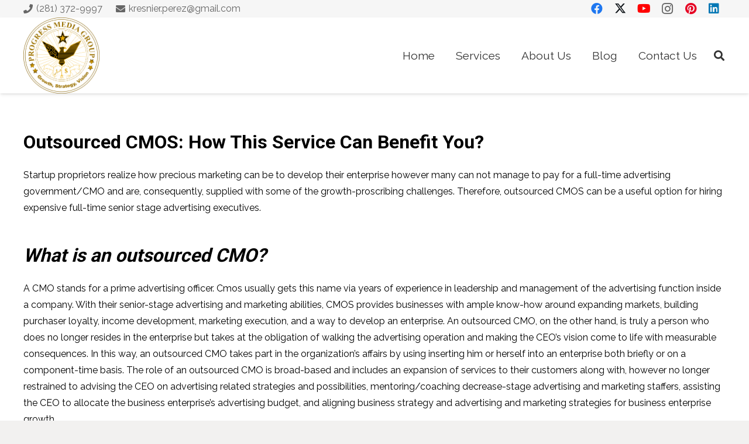

--- FILE ---
content_type: text/html; charset=UTF-8
request_url: https://progressmediagroup.com/outsourced-cmos-how-this-service-can-benefit-you/
body_size: 15563
content:
<!DOCTYPE HTML>
<html lang="en-US">
<head>
	<meta charset="UTF-8">
	<title>Outsourced CMOS: How This Service Can Benefit You &#8211; Progress Media Group</title>
<meta name='robots' content='max-image-preview:large' />
<link rel='dns-prefetch' href='//fonts.googleapis.com' />
<link rel="alternate" type="application/rss+xml" title="Progress Media Group &raquo; Feed" href="https://progressmediagroup.com/feed/" />
<link rel="alternate" type="application/rss+xml" title="Progress Media Group &raquo; Comments Feed" href="https://progressmediagroup.com/comments/feed/" />
<link rel="alternate" type="application/rss+xml" title="Progress Media Group &raquo; Outsourced CMOS: How This Service Can Benefit You Comments Feed" href="https://progressmediagroup.com/outsourced-cmos-how-this-service-can-benefit-you/feed/" />
<link rel="alternate" title="oEmbed (JSON)" type="application/json+oembed" href="https://progressmediagroup.com/wp-json/oembed/1.0/embed?url=https%3A%2F%2Fprogressmediagroup.com%2Foutsourced-cmos-how-this-service-can-benefit-you%2F" />
<link rel="alternate" title="oEmbed (XML)" type="text/xml+oembed" href="https://progressmediagroup.com/wp-json/oembed/1.0/embed?url=https%3A%2F%2Fprogressmediagroup.com%2Foutsourced-cmos-how-this-service-can-benefit-you%2F&#038;format=xml" />
<meta name="viewport" content="width=device-width, initial-scale=1">
<meta name="SKYPE_TOOLBAR" content="SKYPE_TOOLBAR_PARSER_COMPATIBLE">
<meta name="theme-color" content="#f6f6f6">
<style id='wp-img-auto-sizes-contain-inline-css'>
img:is([sizes=auto i],[sizes^="auto," i]){contain-intrinsic-size:3000px 1500px}
/*# sourceURL=wp-img-auto-sizes-contain-inline-css */
</style>
<style id='wp-emoji-styles-inline-css'>

	img.wp-smiley, img.emoji {
		display: inline !important;
		border: none !important;
		box-shadow: none !important;
		height: 1em !important;
		width: 1em !important;
		margin: 0 0.07em !important;
		vertical-align: -0.1em !important;
		background: none !important;
		padding: 0 !important;
	}
/*# sourceURL=wp-emoji-styles-inline-css */
</style>
<link rel='stylesheet' id='us-fonts-css' href='https://fonts.googleapis.com/css?family=Raleway%3A500%2C900%2C400%2C700%7CRoboto%3A400%2C700&#038;display=swap&#038;ver=6.9' media='all' />
<link rel='stylesheet' id='us-theme-css' href='https://progressmediagroup.com/wp-content/uploads/us-assets/progressmediagroup.com.css?ver=de1ac039' media='all' />
<link rel='stylesheet' id='theme-style-css' href='https://progressmediagroup.com/wp-content/themes/Impreza-child/style.css?ver=8.20' media='all' />
<link rel='stylesheet' id='bsf-Defaults-css' href='https://progressmediagroup.com/wp-content/uploads/smile_fonts/Defaults/Defaults.css?ver=3.19.19' media='all' />
<script></script><link rel="https://api.w.org/" href="https://progressmediagroup.com/wp-json/" /><link rel="alternate" title="JSON" type="application/json" href="https://progressmediagroup.com/wp-json/wp/v2/posts/2397" /><link rel="EditURI" type="application/rsd+xml" title="RSD" href="https://progressmediagroup.com/xmlrpc.php?rsd" />
<meta name="generator" content="WordPress 6.9" />
<link rel="canonical" href="https://progressmediagroup.com/outsourced-cmos-how-this-service-can-benefit-you/" />
<link rel='shortlink' href='https://progressmediagroup.com/?p=2397' />
		<script id="us_add_no_touch">
			if ( ! /Android|webOS|iPhone|iPad|iPod|BlackBerry|IEMobile|Opera Mini/i.test( navigator.userAgent ) ) {
				var root = document.getElementsByTagName( 'html' )[ 0 ]
				root.className += " no-touch";
			}
		</script>
		<meta name="generator" content="Powered by WPBakery Page Builder - drag and drop page builder for WordPress."/>
<meta name="generator" content="Powered by Slider Revolution 6.6.20 - responsive, Mobile-Friendly Slider Plugin for WordPress with comfortable drag and drop interface." />
<script>function setREVStartSize(e){
			//window.requestAnimationFrame(function() {
				window.RSIW = window.RSIW===undefined ? window.innerWidth : window.RSIW;
				window.RSIH = window.RSIH===undefined ? window.innerHeight : window.RSIH;
				try {
					var pw = document.getElementById(e.c).parentNode.offsetWidth,
						newh;
					pw = pw===0 || isNaN(pw) || (e.l=="fullwidth" || e.layout=="fullwidth") ? window.RSIW : pw;
					e.tabw = e.tabw===undefined ? 0 : parseInt(e.tabw);
					e.thumbw = e.thumbw===undefined ? 0 : parseInt(e.thumbw);
					e.tabh = e.tabh===undefined ? 0 : parseInt(e.tabh);
					e.thumbh = e.thumbh===undefined ? 0 : parseInt(e.thumbh);
					e.tabhide = e.tabhide===undefined ? 0 : parseInt(e.tabhide);
					e.thumbhide = e.thumbhide===undefined ? 0 : parseInt(e.thumbhide);
					e.mh = e.mh===undefined || e.mh=="" || e.mh==="auto" ? 0 : parseInt(e.mh,0);
					if(e.layout==="fullscreen" || e.l==="fullscreen")
						newh = Math.max(e.mh,window.RSIH);
					else{
						e.gw = Array.isArray(e.gw) ? e.gw : [e.gw];
						for (var i in e.rl) if (e.gw[i]===undefined || e.gw[i]===0) e.gw[i] = e.gw[i-1];
						e.gh = e.el===undefined || e.el==="" || (Array.isArray(e.el) && e.el.length==0)? e.gh : e.el;
						e.gh = Array.isArray(e.gh) ? e.gh : [e.gh];
						for (var i in e.rl) if (e.gh[i]===undefined || e.gh[i]===0) e.gh[i] = e.gh[i-1];
											
						var nl = new Array(e.rl.length),
							ix = 0,
							sl;
						e.tabw = e.tabhide>=pw ? 0 : e.tabw;
						e.thumbw = e.thumbhide>=pw ? 0 : e.thumbw;
						e.tabh = e.tabhide>=pw ? 0 : e.tabh;
						e.thumbh = e.thumbhide>=pw ? 0 : e.thumbh;
						for (var i in e.rl) nl[i] = e.rl[i]<window.RSIW ? 0 : e.rl[i];
						sl = nl[0];
						for (var i in nl) if (sl>nl[i] && nl[i]>0) { sl = nl[i]; ix=i;}
						var m = pw>(e.gw[ix]+e.tabw+e.thumbw) ? 1 : (pw-(e.tabw+e.thumbw)) / (e.gw[ix]);
						newh =  (e.gh[ix] * m) + (e.tabh + e.thumbh);
					}
					var el = document.getElementById(e.c);
					if (el!==null && el) el.style.height = newh+"px";
					el = document.getElementById(e.c+"_wrapper");
					if (el!==null && el) {
						el.style.height = newh+"px";
						el.style.display = "block";
					}
				} catch(e){
					console.log("Failure at Presize of Slider:" + e)
				}
			//});
		  };</script>
		<style id="wp-custom-css">
			div#bl297{
	display:none;
}		</style>
		<noscript><style> .wpb_animate_when_almost_visible { opacity: 1; }</style></noscript>		<style id="us-icon-fonts">@font-face{font-display:block;font-style:normal;font-family:"fontawesome";font-weight:900;src:url("https://progressmediagroup.com/wp-content/themes/Impreza/fonts/fa-solid-900.woff2?ver=8.20") format("woff2"),url("https://progressmediagroup.com/wp-content/themes/Impreza/fonts/fa-solid-900.woff?ver=8.20") format("woff")}.fas{font-family:"fontawesome";font-weight:900}@font-face{font-display:block;font-style:normal;font-family:"fontawesome";font-weight:400;src:url("https://progressmediagroup.com/wp-content/themes/Impreza/fonts/fa-regular-400.woff2?ver=8.20") format("woff2"),url("https://progressmediagroup.com/wp-content/themes/Impreza/fonts/fa-regular-400.woff?ver=8.20") format("woff")}.far{font-family:"fontawesome";font-weight:400}@font-face{font-display:block;font-style:normal;font-family:"fontawesome";font-weight:300;src:url("https://progressmediagroup.com/wp-content/themes/Impreza/fonts/fa-light-300.woff2?ver=8.20") format("woff2"),url("https://progressmediagroup.com/wp-content/themes/Impreza/fonts/fa-light-300.woff?ver=8.20") format("woff")}.fal{font-family:"fontawesome";font-weight:300}@font-face{font-display:block;font-style:normal;font-family:"Font Awesome 5 Duotone";font-weight:900;src:url("https://progressmediagroup.com/wp-content/themes/Impreza/fonts/fa-duotone-900.woff2?ver=8.20") format("woff2"),url("https://progressmediagroup.com/wp-content/themes/Impreza/fonts/fa-duotone-900.woff?ver=8.20") format("woff")}.fad{font-family:"Font Awesome 5 Duotone";font-weight:900}.fad{position:relative}.fad:before{position:absolute}.fad:after{opacity:0.4}@font-face{font-display:block;font-style:normal;font-family:"Font Awesome 5 Brands";font-weight:400;src:url("https://progressmediagroup.com/wp-content/themes/Impreza/fonts/fa-brands-400.woff2?ver=8.20") format("woff2"),url("https://progressmediagroup.com/wp-content/themes/Impreza/fonts/fa-brands-400.woff?ver=8.20") format("woff")}.fab{font-family:"Font Awesome 5 Brands";font-weight:400}@font-face{font-display:block;font-style:normal;font-family:"Material Icons";font-weight:400;src:url("https://progressmediagroup.com/wp-content/themes/Impreza/fonts/material-icons.woff2?ver=8.20") format("woff2"),url("https://progressmediagroup.com/wp-content/themes/Impreza/fonts/material-icons.woff?ver=8.20") format("woff")}.material-icons{font-family:"Material Icons";font-weight:400}</style>
				<style id="us-current-header-css"> .l-subheader.at_top,.l-subheader.at_top .w-dropdown-list,.l-subheader.at_top .type_mobile .w-nav-list.level_1{background:var(--color-header-top-bg);color:var(--color-header-top-text)}.no-touch .l-subheader.at_top a:hover,.no-touch .l-header.bg_transparent .l-subheader.at_top .w-dropdown.opened a:hover{color:var(--color-header-top-text-hover)}.l-header.bg_transparent:not(.sticky) .l-subheader.at_top{background:var(--color-header-top-transparent-bg);color:var(--color-header-top-transparent-text)}.no-touch .l-header.bg_transparent:not(.sticky) .at_top .w-cart-link:hover,.no-touch .l-header.bg_transparent:not(.sticky) .at_top .w-text a:hover,.no-touch .l-header.bg_transparent:not(.sticky) .at_top .w-html a:hover,.no-touch .l-header.bg_transparent:not(.sticky) .at_top .w-nav>a:hover,.no-touch .l-header.bg_transparent:not(.sticky) .at_top .w-menu a:hover,.no-touch .l-header.bg_transparent:not(.sticky) .at_top .w-search>a:hover,.no-touch .l-header.bg_transparent:not(.sticky) .at_top .w-dropdown a:hover,.no-touch .l-header.bg_transparent:not(.sticky) .at_top .type_desktop .menu-item.level_1:hover>a{color:var(--color-header-transparent-text-hover)}.l-subheader.at_middle,.l-subheader.at_middle .w-dropdown-list,.l-subheader.at_middle .type_mobile .w-nav-list.level_1{background:var(--color-header-middle-bg);color:var(--color-header-middle-text)}.no-touch .l-subheader.at_middle a:hover,.no-touch .l-header.bg_transparent .l-subheader.at_middle .w-dropdown.opened a:hover{color:var(--color-header-middle-text-hover)}.l-header.bg_transparent:not(.sticky) .l-subheader.at_middle{background:var(--color-header-transparent-bg);color:var(--color-header-transparent-text)}.no-touch .l-header.bg_transparent:not(.sticky) .at_middle .w-cart-link:hover,.no-touch .l-header.bg_transparent:not(.sticky) .at_middle .w-text a:hover,.no-touch .l-header.bg_transparent:not(.sticky) .at_middle .w-html a:hover,.no-touch .l-header.bg_transparent:not(.sticky) .at_middle .w-nav>a:hover,.no-touch .l-header.bg_transparent:not(.sticky) .at_middle .w-menu a:hover,.no-touch .l-header.bg_transparent:not(.sticky) .at_middle .w-search>a:hover,.no-touch .l-header.bg_transparent:not(.sticky) .at_middle .w-dropdown a:hover,.no-touch .l-header.bg_transparent:not(.sticky) .at_middle .type_desktop .menu-item.level_1:hover>a{color:var(--color-header-transparent-text-hover)}.header_ver .l-header{background:var(--color-header-middle-bg);color:var(--color-header-middle-text)}@media (min-width:901px){.hidden_for_default{display:none!important}.l-subheader.at_bottom{display:none}.l-header{position:relative;z-index:111;width:100%}.l-subheader{margin:0 auto}.l-subheader.width_full{padding-left:1.5rem;padding-right:1.5rem}.l-subheader-h{display:flex;align-items:center;position:relative;margin:0 auto;max-width:var(--site-content-width,1200px);height:inherit}.w-header-show{display:none}.l-header.pos_fixed{position:fixed;left:0}.l-header.pos_fixed:not(.notransition) .l-subheader{transition-property:transform,background,box-shadow,line-height,height;transition-duration:.3s;transition-timing-function:cubic-bezier(.78,.13,.15,.86)}.headerinpos_bottom.sticky_first_section .l-header.pos_fixed{position:fixed!important}.header_hor .l-header.sticky_auto_hide{transition:transform .3s cubic-bezier(.78,.13,.15,.86) .1s}.header_hor .l-header.sticky_auto_hide.down{transform:translateY(-110%)}.l-header.bg_transparent:not(.sticky) .l-subheader{box-shadow:none!important;background:none}.l-header.bg_transparent~.l-main .l-section.width_full.height_auto:first-of-type>.l-section-h{padding-top:0!important;padding-bottom:0!important}.l-header.pos_static.bg_transparent{position:absolute;left:0}.l-subheader.width_full .l-subheader-h{max-width:none!important}.l-header.shadow_thin .l-subheader.at_middle,.l-header.shadow_thin .l-subheader.at_bottom{box-shadow:0 1px 0 rgba(0,0,0,0.08)}.l-header.shadow_wide .l-subheader.at_middle,.l-header.shadow_wide .l-subheader.at_bottom{box-shadow:0 3px 5px -1px rgba(0,0,0,0.1),0 2px 1px -1px rgba(0,0,0,0.05)}.header_hor .l-subheader-cell>.w-cart{margin-left:0;margin-right:0}:root{--header-height:160px;--header-sticky-height:160px}.l-header:before{content:'160'}.l-header.sticky:before{content:'160'}.l-subheader.at_top{line-height:30px;height:30px}.l-header.sticky .l-subheader.at_top{line-height:30px;height:30px}.l-subheader.at_middle{line-height:130px;height:130px}.l-header.sticky .l-subheader.at_middle{line-height:130px;height:130px}.l-subheader.at_bottom{line-height:50px;height:50px}.l-header.sticky .l-subheader.at_bottom{line-height:50px;height:50px}.headerinpos_above .l-header.pos_fixed{overflow:hidden;transition:transform 0.3s;transform:translate3d(0,-100%,0)}.headerinpos_above .l-header.pos_fixed.sticky{overflow:visible;transform:none}.headerinpos_above .l-header.pos_fixed~.l-section>.l-section-h,.headerinpos_above .l-header.pos_fixed~.l-main .l-section:first-of-type>.l-section-h{padding-top:0!important}.headerinpos_below .l-header.pos_fixed:not(.sticky){position:absolute;top:100%}.headerinpos_below .l-header.pos_fixed~.l-main>.l-section:first-of-type>.l-section-h{padding-top:0!important}.headerinpos_below .l-header.pos_fixed~.l-main .l-section.full_height:nth-of-type(2){min-height:100vh}.headerinpos_below .l-header.pos_fixed~.l-main>.l-section:nth-of-type(2)>.l-section-h{padding-top:var(--header-height)}.headerinpos_bottom .l-header.pos_fixed:not(.sticky){position:absolute;top:100vh}.headerinpos_bottom .l-header.pos_fixed~.l-main>.l-section:first-of-type>.l-section-h{padding-top:0!important}.headerinpos_bottom .l-header.pos_fixed~.l-main>.l-section:first-of-type>.l-section-h{padding-bottom:var(--header-height)}.headerinpos_bottom .l-header.pos_fixed.bg_transparent~.l-main .l-section.valign_center:not(.height_auto):first-of-type>.l-section-h{top:calc( var(--header-height) / 2 )}.headerinpos_bottom .l-header.pos_fixed:not(.sticky) .w-cart-dropdown,.headerinpos_bottom .l-header.pos_fixed:not(.sticky) .w-nav.type_desktop .w-nav-list.level_2{bottom:100%;transform-origin:0 100%}.headerinpos_bottom .l-header.pos_fixed:not(.sticky) .w-nav.type_mobile.m_layout_dropdown .w-nav-list.level_1{top:auto;bottom:100%;box-shadow:var(--box-shadow-up)}.headerinpos_bottom .l-header.pos_fixed:not(.sticky) .w-nav.type_desktop .w-nav-list.level_3,.headerinpos_bottom .l-header.pos_fixed:not(.sticky) .w-nav.type_desktop .w-nav-list.level_4{top:auto;bottom:0;transform-origin:0 100%}.headerinpos_bottom .l-header.pos_fixed:not(.sticky) .w-dropdown-list{top:auto;bottom:-0.4em;padding-top:0.4em;padding-bottom:2.4em}.admin-bar .l-header.pos_static.bg_solid~.l-main .l-section.full_height:first-of-type{min-height:calc( 100vh - var(--header-height) - 32px )}.admin-bar .l-header.pos_fixed:not(.sticky_auto_hide)~.l-main .l-section.full_height:not(:first-of-type){min-height:calc( 100vh - var(--header-sticky-height) - 32px )}.admin-bar.headerinpos_below .l-header.pos_fixed~.l-main .l-section.full_height:nth-of-type(2){min-height:calc(100vh - 32px)}}@media (min-width:1025px) and (max-width:900px){.hidden_for_laptops{display:none!important}.l-subheader.at_bottom{display:none}.l-header{position:relative;z-index:111;width:100%}.l-subheader{margin:0 auto}.l-subheader.width_full{padding-left:1.5rem;padding-right:1.5rem}.l-subheader-h{display:flex;align-items:center;position:relative;margin:0 auto;max-width:var(--site-content-width,1200px);height:inherit}.w-header-show{display:none}.l-header.pos_fixed{position:fixed;left:0}.l-header.pos_fixed:not(.notransition) .l-subheader{transition-property:transform,background,box-shadow,line-height,height;transition-duration:.3s;transition-timing-function:cubic-bezier(.78,.13,.15,.86)}.headerinpos_bottom.sticky_first_section .l-header.pos_fixed{position:fixed!important}.header_hor .l-header.sticky_auto_hide{transition:transform .3s cubic-bezier(.78,.13,.15,.86) .1s}.header_hor .l-header.sticky_auto_hide.down{transform:translateY(-110%)}.l-header.bg_transparent:not(.sticky) .l-subheader{box-shadow:none!important;background:none}.l-header.bg_transparent~.l-main .l-section.width_full.height_auto:first-of-type>.l-section-h{padding-top:0!important;padding-bottom:0!important}.l-header.pos_static.bg_transparent{position:absolute;left:0}.l-subheader.width_full .l-subheader-h{max-width:none!important}.l-header.shadow_thin .l-subheader.at_middle,.l-header.shadow_thin .l-subheader.at_bottom{box-shadow:0 1px 0 rgba(0,0,0,0.08)}.l-header.shadow_wide .l-subheader.at_middle,.l-header.shadow_wide .l-subheader.at_bottom{box-shadow:0 3px 5px -1px rgba(0,0,0,0.1),0 2px 1px -1px rgba(0,0,0,0.05)}.header_hor .l-subheader-cell>.w-cart{margin-left:0;margin-right:0}:root{--header-height:160px;--header-sticky-height:160px}.l-header:before{content:'160'}.l-header.sticky:before{content:'160'}.l-subheader.at_top{line-height:30px;height:30px}.l-header.sticky .l-subheader.at_top{line-height:30px;height:30px}.l-subheader.at_middle{line-height:130px;height:130px}.l-header.sticky .l-subheader.at_middle{line-height:130px;height:130px}.l-subheader.at_bottom{line-height:50px;height:50px}.l-header.sticky .l-subheader.at_bottom{line-height:50px;height:50px}.headerinpos_above .l-header.pos_fixed{overflow:hidden;transition:transform 0.3s;transform:translate3d(0,-100%,0)}.headerinpos_above .l-header.pos_fixed.sticky{overflow:visible;transform:none}.headerinpos_above .l-header.pos_fixed~.l-section>.l-section-h,.headerinpos_above .l-header.pos_fixed~.l-main .l-section:first-of-type>.l-section-h{padding-top:0!important}.headerinpos_below .l-header.pos_fixed:not(.sticky){position:absolute;top:100%}.headerinpos_below .l-header.pos_fixed~.l-main>.l-section:first-of-type>.l-section-h{padding-top:0!important}.headerinpos_below .l-header.pos_fixed~.l-main .l-section.full_height:nth-of-type(2){min-height:100vh}.headerinpos_below .l-header.pos_fixed~.l-main>.l-section:nth-of-type(2)>.l-section-h{padding-top:var(--header-height)}.headerinpos_bottom .l-header.pos_fixed:not(.sticky){position:absolute;top:100vh}.headerinpos_bottom .l-header.pos_fixed~.l-main>.l-section:first-of-type>.l-section-h{padding-top:0!important}.headerinpos_bottom .l-header.pos_fixed~.l-main>.l-section:first-of-type>.l-section-h{padding-bottom:var(--header-height)}.headerinpos_bottom .l-header.pos_fixed.bg_transparent~.l-main .l-section.valign_center:not(.height_auto):first-of-type>.l-section-h{top:calc( var(--header-height) / 2 )}.headerinpos_bottom .l-header.pos_fixed:not(.sticky) .w-cart-dropdown,.headerinpos_bottom .l-header.pos_fixed:not(.sticky) .w-nav.type_desktop .w-nav-list.level_2{bottom:100%;transform-origin:0 100%}.headerinpos_bottom .l-header.pos_fixed:not(.sticky) .w-nav.type_mobile.m_layout_dropdown .w-nav-list.level_1{top:auto;bottom:100%;box-shadow:var(--box-shadow-up)}.headerinpos_bottom .l-header.pos_fixed:not(.sticky) .w-nav.type_desktop .w-nav-list.level_3,.headerinpos_bottom .l-header.pos_fixed:not(.sticky) .w-nav.type_desktop .w-nav-list.level_4{top:auto;bottom:0;transform-origin:0 100%}.headerinpos_bottom .l-header.pos_fixed:not(.sticky) .w-dropdown-list{top:auto;bottom:-0.4em;padding-top:0.4em;padding-bottom:2.4em}.admin-bar .l-header.pos_static.bg_solid~.l-main .l-section.full_height:first-of-type{min-height:calc( 100vh - var(--header-height) - 32px )}.admin-bar .l-header.pos_fixed:not(.sticky_auto_hide)~.l-main .l-section.full_height:not(:first-of-type){min-height:calc( 100vh - var(--header-sticky-height) - 32px )}.admin-bar.headerinpos_below .l-header.pos_fixed~.l-main .l-section.full_height:nth-of-type(2){min-height:calc(100vh - 32px)}}@media (min-width:601px) and (max-width:1024px){.hidden_for_tablets{display:none!important}.l-subheader.at_bottom{display:none}.l-header{position:relative;z-index:111;width:100%}.l-subheader{margin:0 auto}.l-subheader.width_full{padding-left:1.5rem;padding-right:1.5rem}.l-subheader-h{display:flex;align-items:center;position:relative;margin:0 auto;max-width:var(--site-content-width,1200px);height:inherit}.w-header-show{display:none}.l-header.pos_fixed{position:fixed;left:0}.l-header.pos_fixed:not(.notransition) .l-subheader{transition-property:transform,background,box-shadow,line-height,height;transition-duration:.3s;transition-timing-function:cubic-bezier(.78,.13,.15,.86)}.headerinpos_bottom.sticky_first_section .l-header.pos_fixed{position:fixed!important}.header_hor .l-header.sticky_auto_hide{transition:transform .3s cubic-bezier(.78,.13,.15,.86) .1s}.header_hor .l-header.sticky_auto_hide.down{transform:translateY(-110%)}.l-header.bg_transparent:not(.sticky) .l-subheader{box-shadow:none!important;background:none}.l-header.bg_transparent~.l-main .l-section.width_full.height_auto:first-of-type>.l-section-h{padding-top:0!important;padding-bottom:0!important}.l-header.pos_static.bg_transparent{position:absolute;left:0}.l-subheader.width_full .l-subheader-h{max-width:none!important}.l-header.shadow_thin .l-subheader.at_middle,.l-header.shadow_thin .l-subheader.at_bottom{box-shadow:0 1px 0 rgba(0,0,0,0.08)}.l-header.shadow_wide .l-subheader.at_middle,.l-header.shadow_wide .l-subheader.at_bottom{box-shadow:0 3px 5px -1px rgba(0,0,0,0.1),0 2px 1px -1px rgba(0,0,0,0.05)}.header_hor .l-subheader-cell>.w-cart{margin-left:0;margin-right:0}:root{--header-height:110px;--header-sticky-height:90px}.l-header:before{content:'110'}.l-header.sticky:before{content:'90'}.l-subheader.at_top{line-height:30px;height:30px}.l-header.sticky .l-subheader.at_top{line-height:30px;height:30px}.l-subheader.at_middle{line-height:80px;height:80px}.l-header.sticky .l-subheader.at_middle{line-height:60px;height:60px}.l-subheader.at_bottom{line-height:50px;height:50px}.l-header.sticky .l-subheader.at_bottom{line-height:50px;height:50px}}@media (max-width:600px){.hidden_for_mobiles{display:none!important}.l-subheader.at_top{display:none}.l-subheader.at_bottom{display:none}.l-header{position:relative;z-index:111;width:100%}.l-subheader{margin:0 auto}.l-subheader.width_full{padding-left:1.5rem;padding-right:1.5rem}.l-subheader-h{display:flex;align-items:center;position:relative;margin:0 auto;max-width:var(--site-content-width,1200px);height:inherit}.w-header-show{display:none}.l-header.pos_fixed{position:fixed;left:0}.l-header.pos_fixed:not(.notransition) .l-subheader{transition-property:transform,background,box-shadow,line-height,height;transition-duration:.3s;transition-timing-function:cubic-bezier(.78,.13,.15,.86)}.headerinpos_bottom.sticky_first_section .l-header.pos_fixed{position:fixed!important}.header_hor .l-header.sticky_auto_hide{transition:transform .3s cubic-bezier(.78,.13,.15,.86) .1s}.header_hor .l-header.sticky_auto_hide.down{transform:translateY(-110%)}.l-header.bg_transparent:not(.sticky) .l-subheader{box-shadow:none!important;background:none}.l-header.bg_transparent~.l-main .l-section.width_full.height_auto:first-of-type>.l-section-h{padding-top:0!important;padding-bottom:0!important}.l-header.pos_static.bg_transparent{position:absolute;left:0}.l-subheader.width_full .l-subheader-h{max-width:none!important}.l-header.shadow_thin .l-subheader.at_middle,.l-header.shadow_thin .l-subheader.at_bottom{box-shadow:0 1px 0 rgba(0,0,0,0.08)}.l-header.shadow_wide .l-subheader.at_middle,.l-header.shadow_wide .l-subheader.at_bottom{box-shadow:0 3px 5px -1px rgba(0,0,0,0.1),0 2px 1px -1px rgba(0,0,0,0.05)}.header_hor .l-subheader-cell>.w-cart{margin-left:0;margin-right:0}:root{--header-height:50px;--header-sticky-height:50px}.l-header:before{content:'50'}.l-header.sticky:before{content:'50'}.l-subheader.at_top{line-height:40px;height:40px}.l-header.sticky .l-subheader.at_top{line-height:0px;height:0px;overflow:hidden}.l-subheader.at_middle{line-height:50px;height:50px}.l-header.sticky .l-subheader.at_middle{line-height:50px;height:50px}.l-subheader.at_bottom{line-height:50px;height:50px}.l-header.sticky .l-subheader.at_bottom{line-height:50px;height:50px}}@media (min-width:901px){.ush_image_1{height:130px!important}.l-header.sticky .ush_image_1{height:130px!important}}@media (min-width:1025px) and (max-width:900px){.ush_image_1{height:30px!important}.l-header.sticky .ush_image_1{height:30px!important}}@media (min-width:601px) and (max-width:1024px){.ush_image_1{height:30px!important}.l-header.sticky .ush_image_1{height:30px!important}}@media (max-width:600px){.ush_image_1{height:20px!important}.l-header.sticky .ush_image_1{height:20px!important}}.header_hor .ush_menu_1.type_desktop .menu-item.level_1>a:not(.w-btn){padding-left:18px;padding-right:18px}.header_hor .ush_menu_1.type_desktop .menu-item.level_1>a.w-btn{margin-left:18px;margin-right:18px}.header_hor .ush_menu_1.type_desktop.align-edges>.w-nav-list.level_1{margin-left:-18px;margin-right:-18px}.header_ver .ush_menu_1.type_desktop .menu-item.level_1>a:not(.w-btn){padding-top:18px;padding-bottom:18px}.header_ver .ush_menu_1.type_desktop .menu-item.level_1>a.w-btn{margin-top:18px;margin-bottom:18px}.ush_menu_1.type_desktop .menu-item:not(.level_1){font-size:0.9rem}.ush_menu_1.type_mobile .w-nav-anchor.level_1,.ush_menu_1.type_mobile .w-nav-anchor.level_1 + .w-nav-arrow{font-size:1.1rem}.ush_menu_1.type_mobile .w-nav-anchor:not(.level_1),.ush_menu_1.type_mobile .w-nav-anchor:not(.level_1) + .w-nav-arrow{font-size:0.9rem}@media (min-width:901px){.ush_menu_1 .w-nav-icon{font-size:20px}}@media (min-width:1025px) and (max-width:900px){.ush_menu_1 .w-nav-icon{font-size:32px}}@media (min-width:601px) and (max-width:1024px){.ush_menu_1 .w-nav-icon{font-size:20px}}@media (max-width:600px){.ush_menu_1 .w-nav-icon{font-size:20px}}.ush_menu_1 .w-nav-icon>div{border-width:3px}@media screen and (max-width:899px){.w-nav.ush_menu_1>.w-nav-list.level_1{display:none}.ush_menu_1 .w-nav-control{display:block}}.ush_menu_1 .w-nav-item.level_1>a:not(.w-btn):focus,.no-touch .ush_menu_1 .w-nav-item.level_1.opened>a:not(.w-btn),.no-touch .ush_menu_1 .w-nav-item.level_1:hover>a:not(.w-btn){background:transparent;color:#986f01}.ush_menu_1 .w-nav-item.level_1.current-menu-item>a:not(.w-btn),.ush_menu_1 .w-nav-item.level_1.current-menu-ancestor>a:not(.w-btn),.ush_menu_1 .w-nav-item.level_1.current-page-ancestor>a:not(.w-btn){background:transparent;color:#986f01}.l-header.bg_transparent:not(.sticky) .ush_menu_1.type_desktop .w-nav-item.level_1.current-menu-item>a:not(.w-btn),.l-header.bg_transparent:not(.sticky) .ush_menu_1.type_desktop .w-nav-item.level_1.current-menu-ancestor>a:not(.w-btn),.l-header.bg_transparent:not(.sticky) .ush_menu_1.type_desktop .w-nav-item.level_1.current-page-ancestor>a:not(.w-btn){background:transparent;color:#986f01}.ush_menu_1 .w-nav-list:not(.level_1){background:#ffffff;color:#333333}.no-touch .ush_menu_1 .w-nav-item:not(.level_1)>a:focus,.no-touch .ush_menu_1 .w-nav-item:not(.level_1):hover>a{background:#986f01;color:#ffffff}.ush_menu_1 .w-nav-item:not(.level_1).current-menu-item>a,.ush_menu_1 .w-nav-item:not(.level_1).current-menu-ancestor>a,.ush_menu_1 .w-nav-item:not(.level_1).current-page-ancestor>a{background:transparent;color:#986f01}.ush_search_1.w-search input,.ush_search_1.w-search button{background:#f6f6f6;color:#333333}.ush_search_1 .w-search-form{background:#f6f6f6;color:#333333}@media (min-width:901px){.ush_search_1.layout_simple{max-width:240px}.ush_search_1.layout_modern.active{width:240px}.ush_search_1{font-size:18px}}@media (min-width:1025px) and (max-width:900px){.ush_search_1.layout_simple{max-width:250px}.ush_search_1.layout_modern.active{width:250px}.ush_search_1{font-size:24px}}@media (min-width:601px) and (max-width:1024px){.ush_search_1.layout_simple{max-width:200px}.ush_search_1.layout_modern.active{width:200px}.ush_search_1{font-size:18px}}@media (max-width:600px){.ush_search_1{font-size:18px}}.ush_socials_1 .w-socials-list{margin:-0px}.ush_socials_1 .w-socials-item{padding:0px}.ush_text_1{font-family:var(--font-family)!important}.ush_text_2{font-family:var(--font-family)!important}.ush_text_3{font-family:var(--font-family)!important}.ush_socials_1{font-size:20px!important}.ush_menu_1{font-size:1.2rem!important;font-family:var(--font-family)!important;font-weight:400!important;text-transform:capitalize!important;font-style:normal!important}@media (min-width:1025px) and (max-width:1380px){.ush_text_1{font-family:var(--font-family)!important}.ush_text_2{font-family:var(--font-family)!important}.ush_text_3{font-family:var(--font-family)!important}.ush_socials_1{font-size:20px!important}.ush_menu_1{font-size:1.2rem!important;font-family:var(--font-family)!important;font-weight:400!important;text-transform:capitalize!important;font-style:normal!important}}@media (min-width:601px) and (max-width:1024px){.ush_socials_1{font-size:18px!important}}@media (max-width:600px){.ush_socials_1{font-size:16px!important}}</style>
		<style id="us-design-options-css">.us_custom_6df4bc3a{color:#ffffff!important}.us_custom_c96a8a09{font-size:1.5rem!important}.us_custom_49f317a8{font-size:22px!important}.us_custom_7e61d941{color:#ffffff!important;background:#222222!important}.us_custom_e8345cbc{text-align:center!important;font-family:var(--font-family)!important;font-weight:500!important}@media (min-width:1025px) and (max-width:1380px){.us_custom_6df4bc3a{color:#ffffff!important}.us_custom_c96a8a09{font-size:1.5rem!important}.us_custom_49f317a8{font-size:22px!important}.us_custom_7e61d941{color:#ffffff!important;background:#222222!important}.us_custom_e8345cbc{text-align:center!important;font-family:var(--font-family)!important;font-weight:500!important}}@media (min-width:601px) and (max-width:1024px){.us_custom_6df4bc3a{color:#ffffff!important}.us_custom_c96a8a09{font-size:1.5rem!important}.us_custom_49f317a8{font-size:22px!important}.us_custom_7e61d941{color:#ffffff!important;background:#222222!important}.us_custom_e8345cbc{text-align:center!important;font-family:var(--font-family)!important;font-weight:500!important}}@media (max-width:600px){.us_custom_e8345cbc{width:100%!important}}</style><style id='global-styles-inline-css'>
:root{--wp--preset--aspect-ratio--square: 1;--wp--preset--aspect-ratio--4-3: 4/3;--wp--preset--aspect-ratio--3-4: 3/4;--wp--preset--aspect-ratio--3-2: 3/2;--wp--preset--aspect-ratio--2-3: 2/3;--wp--preset--aspect-ratio--16-9: 16/9;--wp--preset--aspect-ratio--9-16: 9/16;--wp--preset--color--black: #000000;--wp--preset--color--cyan-bluish-gray: #abb8c3;--wp--preset--color--white: #ffffff;--wp--preset--color--pale-pink: #f78da7;--wp--preset--color--vivid-red: #cf2e2e;--wp--preset--color--luminous-vivid-orange: #ff6900;--wp--preset--color--luminous-vivid-amber: #fcb900;--wp--preset--color--light-green-cyan: #7bdcb5;--wp--preset--color--vivid-green-cyan: #00d084;--wp--preset--color--pale-cyan-blue: #8ed1fc;--wp--preset--color--vivid-cyan-blue: #0693e3;--wp--preset--color--vivid-purple: #9b51e0;--wp--preset--gradient--vivid-cyan-blue-to-vivid-purple: linear-gradient(135deg,rgb(6,147,227) 0%,rgb(155,81,224) 100%);--wp--preset--gradient--light-green-cyan-to-vivid-green-cyan: linear-gradient(135deg,rgb(122,220,180) 0%,rgb(0,208,130) 100%);--wp--preset--gradient--luminous-vivid-amber-to-luminous-vivid-orange: linear-gradient(135deg,rgb(252,185,0) 0%,rgb(255,105,0) 100%);--wp--preset--gradient--luminous-vivid-orange-to-vivid-red: linear-gradient(135deg,rgb(255,105,0) 0%,rgb(207,46,46) 100%);--wp--preset--gradient--very-light-gray-to-cyan-bluish-gray: linear-gradient(135deg,rgb(238,238,238) 0%,rgb(169,184,195) 100%);--wp--preset--gradient--cool-to-warm-spectrum: linear-gradient(135deg,rgb(74,234,220) 0%,rgb(151,120,209) 20%,rgb(207,42,186) 40%,rgb(238,44,130) 60%,rgb(251,105,98) 80%,rgb(254,248,76) 100%);--wp--preset--gradient--blush-light-purple: linear-gradient(135deg,rgb(255,206,236) 0%,rgb(152,150,240) 100%);--wp--preset--gradient--blush-bordeaux: linear-gradient(135deg,rgb(254,205,165) 0%,rgb(254,45,45) 50%,rgb(107,0,62) 100%);--wp--preset--gradient--luminous-dusk: linear-gradient(135deg,rgb(255,203,112) 0%,rgb(199,81,192) 50%,rgb(65,88,208) 100%);--wp--preset--gradient--pale-ocean: linear-gradient(135deg,rgb(255,245,203) 0%,rgb(182,227,212) 50%,rgb(51,167,181) 100%);--wp--preset--gradient--electric-grass: linear-gradient(135deg,rgb(202,248,128) 0%,rgb(113,206,126) 100%);--wp--preset--gradient--midnight: linear-gradient(135deg,rgb(2,3,129) 0%,rgb(40,116,252) 100%);--wp--preset--font-size--small: 13px;--wp--preset--font-size--medium: 20px;--wp--preset--font-size--large: 36px;--wp--preset--font-size--x-large: 42px;--wp--preset--spacing--20: 0.44rem;--wp--preset--spacing--30: 0.67rem;--wp--preset--spacing--40: 1rem;--wp--preset--spacing--50: 1.5rem;--wp--preset--spacing--60: 2.25rem;--wp--preset--spacing--70: 3.38rem;--wp--preset--spacing--80: 5.06rem;--wp--preset--shadow--natural: 6px 6px 9px rgba(0, 0, 0, 0.2);--wp--preset--shadow--deep: 12px 12px 50px rgba(0, 0, 0, 0.4);--wp--preset--shadow--sharp: 6px 6px 0px rgba(0, 0, 0, 0.2);--wp--preset--shadow--outlined: 6px 6px 0px -3px rgb(255, 255, 255), 6px 6px rgb(0, 0, 0);--wp--preset--shadow--crisp: 6px 6px 0px rgb(0, 0, 0);}:where(.is-layout-flex){gap: 0.5em;}:where(.is-layout-grid){gap: 0.5em;}body .is-layout-flex{display: flex;}.is-layout-flex{flex-wrap: wrap;align-items: center;}.is-layout-flex > :is(*, div){margin: 0;}body .is-layout-grid{display: grid;}.is-layout-grid > :is(*, div){margin: 0;}:where(.wp-block-columns.is-layout-flex){gap: 2em;}:where(.wp-block-columns.is-layout-grid){gap: 2em;}:where(.wp-block-post-template.is-layout-flex){gap: 1.25em;}:where(.wp-block-post-template.is-layout-grid){gap: 1.25em;}.has-black-color{color: var(--wp--preset--color--black) !important;}.has-cyan-bluish-gray-color{color: var(--wp--preset--color--cyan-bluish-gray) !important;}.has-white-color{color: var(--wp--preset--color--white) !important;}.has-pale-pink-color{color: var(--wp--preset--color--pale-pink) !important;}.has-vivid-red-color{color: var(--wp--preset--color--vivid-red) !important;}.has-luminous-vivid-orange-color{color: var(--wp--preset--color--luminous-vivid-orange) !important;}.has-luminous-vivid-amber-color{color: var(--wp--preset--color--luminous-vivid-amber) !important;}.has-light-green-cyan-color{color: var(--wp--preset--color--light-green-cyan) !important;}.has-vivid-green-cyan-color{color: var(--wp--preset--color--vivid-green-cyan) !important;}.has-pale-cyan-blue-color{color: var(--wp--preset--color--pale-cyan-blue) !important;}.has-vivid-cyan-blue-color{color: var(--wp--preset--color--vivid-cyan-blue) !important;}.has-vivid-purple-color{color: var(--wp--preset--color--vivid-purple) !important;}.has-black-background-color{background-color: var(--wp--preset--color--black) !important;}.has-cyan-bluish-gray-background-color{background-color: var(--wp--preset--color--cyan-bluish-gray) !important;}.has-white-background-color{background-color: var(--wp--preset--color--white) !important;}.has-pale-pink-background-color{background-color: var(--wp--preset--color--pale-pink) !important;}.has-vivid-red-background-color{background-color: var(--wp--preset--color--vivid-red) !important;}.has-luminous-vivid-orange-background-color{background-color: var(--wp--preset--color--luminous-vivid-orange) !important;}.has-luminous-vivid-amber-background-color{background-color: var(--wp--preset--color--luminous-vivid-amber) !important;}.has-light-green-cyan-background-color{background-color: var(--wp--preset--color--light-green-cyan) !important;}.has-vivid-green-cyan-background-color{background-color: var(--wp--preset--color--vivid-green-cyan) !important;}.has-pale-cyan-blue-background-color{background-color: var(--wp--preset--color--pale-cyan-blue) !important;}.has-vivid-cyan-blue-background-color{background-color: var(--wp--preset--color--vivid-cyan-blue) !important;}.has-vivid-purple-background-color{background-color: var(--wp--preset--color--vivid-purple) !important;}.has-black-border-color{border-color: var(--wp--preset--color--black) !important;}.has-cyan-bluish-gray-border-color{border-color: var(--wp--preset--color--cyan-bluish-gray) !important;}.has-white-border-color{border-color: var(--wp--preset--color--white) !important;}.has-pale-pink-border-color{border-color: var(--wp--preset--color--pale-pink) !important;}.has-vivid-red-border-color{border-color: var(--wp--preset--color--vivid-red) !important;}.has-luminous-vivid-orange-border-color{border-color: var(--wp--preset--color--luminous-vivid-orange) !important;}.has-luminous-vivid-amber-border-color{border-color: var(--wp--preset--color--luminous-vivid-amber) !important;}.has-light-green-cyan-border-color{border-color: var(--wp--preset--color--light-green-cyan) !important;}.has-vivid-green-cyan-border-color{border-color: var(--wp--preset--color--vivid-green-cyan) !important;}.has-pale-cyan-blue-border-color{border-color: var(--wp--preset--color--pale-cyan-blue) !important;}.has-vivid-cyan-blue-border-color{border-color: var(--wp--preset--color--vivid-cyan-blue) !important;}.has-vivid-purple-border-color{border-color: var(--wp--preset--color--vivid-purple) !important;}.has-vivid-cyan-blue-to-vivid-purple-gradient-background{background: var(--wp--preset--gradient--vivid-cyan-blue-to-vivid-purple) !important;}.has-light-green-cyan-to-vivid-green-cyan-gradient-background{background: var(--wp--preset--gradient--light-green-cyan-to-vivid-green-cyan) !important;}.has-luminous-vivid-amber-to-luminous-vivid-orange-gradient-background{background: var(--wp--preset--gradient--luminous-vivid-amber-to-luminous-vivid-orange) !important;}.has-luminous-vivid-orange-to-vivid-red-gradient-background{background: var(--wp--preset--gradient--luminous-vivid-orange-to-vivid-red) !important;}.has-very-light-gray-to-cyan-bluish-gray-gradient-background{background: var(--wp--preset--gradient--very-light-gray-to-cyan-bluish-gray) !important;}.has-cool-to-warm-spectrum-gradient-background{background: var(--wp--preset--gradient--cool-to-warm-spectrum) !important;}.has-blush-light-purple-gradient-background{background: var(--wp--preset--gradient--blush-light-purple) !important;}.has-blush-bordeaux-gradient-background{background: var(--wp--preset--gradient--blush-bordeaux) !important;}.has-luminous-dusk-gradient-background{background: var(--wp--preset--gradient--luminous-dusk) !important;}.has-pale-ocean-gradient-background{background: var(--wp--preset--gradient--pale-ocean) !important;}.has-electric-grass-gradient-background{background: var(--wp--preset--gradient--electric-grass) !important;}.has-midnight-gradient-background{background: var(--wp--preset--gradient--midnight) !important;}.has-small-font-size{font-size: var(--wp--preset--font-size--small) !important;}.has-medium-font-size{font-size: var(--wp--preset--font-size--medium) !important;}.has-large-font-size{font-size: var(--wp--preset--font-size--large) !important;}.has-x-large-font-size{font-size: var(--wp--preset--font-size--x-large) !important;}
/*# sourceURL=global-styles-inline-css */
</style>
<link rel='stylesheet' id='rs-plugin-settings-css' href='https://progressmediagroup.com/wp-content/plugins/revslider/public/assets/css/rs6.css?ver=6.6.20' media='all' />
<style id='rs-plugin-settings-inline-css'>
#rs-demo-id {}
/*# sourceURL=rs-plugin-settings-inline-css */
</style>
</head>
<body class="wp-singular post-template-default single single-post postid-2397 single-format-standard wp-theme-Impreza wp-child-theme-Impreza-child l-body Impreza_8.20 us-core_8.20.1 header_hor headerinpos_top state_default wpb-js-composer js-comp-ver-7.3 vc_responsive" itemscope itemtype="https://schema.org/WebPage">

<div class="l-canvas type_wide">
	<header id="page-header" class="l-header pos_fixed shadow_wide bg_solid id_12" itemscope itemtype="https://schema.org/WPHeader"><div class="l-subheader at_top"><div class="l-subheader-h"><div class="l-subheader-cell at_left"><div class="w-text ush_text_2 nowrap icon_atleft"><span class="w-text-h"><i class="fas fa-phone"></i><span class="w-text-value">(281) 372-9997</span></span></div><div class="w-text ush_text_3 nowrap icon_atleft"><span class="w-text-h"><i class="fas fa-envelope"></i><span class="w-text-value">kresnier.perez@gmail.com</span></span></div></div><div class="l-subheader-cell at_center"></div><div class="l-subheader-cell at_right"><div class="w-socials ush_socials_1 align_left color_brand shape_square style_default hover_fade"><div class="w-socials-list"><div class="w-socials-item facebook"><a target="_blank" rel="nofollow" href="https://www.facebook.com/ProgressMediaGroupReal/" class="w-socials-item-link" title="Facebook" aria-label="Facebook"><span class="w-socials-item-link-hover"></span><i class="fab fa-facebook"></i></a></div><div class="w-socials-item twitter"><a target="_blank" rel="nofollow" href="https://twitter.com/kresnier" class="w-socials-item-link" title="Twitter" aria-label="Twitter"><span class="w-socials-item-link-hover"></span><i class="fab fa-x-twitter"><svg style="width:1em; margin-bottom:-.1em;" xmlns="http://www.w3.org/2000/svg" viewBox="0 0 512 512"><path fill="currentColor" d="M389.2 48h70.6L305.6 224.2 487 464H345L233.7 318.6 106.5 464H35.8L200.7 275.5 26.8 48H172.4L272.9 180.9 389.2 48zM364.4 421.8h39.1L151.1 88h-42L364.4 421.8z"/></svg></i></a></div><div class="w-socials-item youtube"><a target="_blank" rel="nofollow" href="youtube.com/curiousmindz" class="w-socials-item-link" title="YouTube" aria-label="YouTube"><span class="w-socials-item-link-hover"></span><i class="fab fa-youtube"></i></a></div><div class="w-socials-item instagram"><a target="_blank" rel="nofollow" href="https://www.instagram.com/kingcobraman/" class="w-socials-item-link" title="Instagram" aria-label="Instagram"><span class="w-socials-item-link-hover"></span><i class="fab fa-instagram"></i></a></div><div class="w-socials-item pinterest"><a target="_blank" rel="nofollow" href="http://pinterest.com/kresnier" class="w-socials-item-link" title="Pinterest" aria-label="Pinterest"><span class="w-socials-item-link-hover"></span><i class="fab fa-pinterest"></i></a></div><div class="w-socials-item linkedin"><a target="_blank" rel="nofollow" href="http://linkedin.com/in/kresnier-jeffrey-perez-06aabb14b/" class="w-socials-item-link" title="LinkedIn" aria-label="LinkedIn"><span class="w-socials-item-link-hover"></span><i class="fab fa-linkedin"></i></a></div></div></div></div></div></div><div class="l-subheader at_middle"><div class="l-subheader-h"><div class="l-subheader-cell at_left"><div class="w-image ush_image_1"><a href="https://silver-chinchilla-518995.hostingersite.com" aria-label="Progress media group logo is a perfect representation of their expertise in PPC Management Certification." class="w-image-h"><img width="1049" height="1049" src="https://progressmediagroup.com/wp-content/uploads/2023/02/Progress-Media-group-Logo.png" class="attachment-full size-full" alt="Progress media group logo is a perfect representation of their expertise in PPC Management Certification." decoding="async" fetchpriority="high" srcset="https://progressmediagroup.com/wp-content/uploads/2023/02/Progress-Media-group-Logo.png 1049w, https://progressmediagroup.com/wp-content/uploads/2023/02/Progress-Media-group-Logo-300x300.png 300w, https://progressmediagroup.com/wp-content/uploads/2023/02/Progress-Media-group-Logo-1024x1024.png 1024w, https://progressmediagroup.com/wp-content/uploads/2023/02/Progress-Media-group-Logo-150x150.png 150w, https://progressmediagroup.com/wp-content/uploads/2023/02/Progress-Media-group-Logo-350x350.png 350w, https://progressmediagroup.com/wp-content/uploads/2023/02/Progress-Media-group-Logo-600x600.png 600w" sizes="(max-width: 1049px) 100vw, 1049px" /></a></div></div><div class="l-subheader-cell at_center"></div><div class="l-subheader-cell at_right"><nav class="w-nav type_desktop ush_menu_1 height_full dropdown_mdesign m_align_left m_layout_dropdown" itemscope itemtype="https://schema.org/SiteNavigationElement"><a class="w-nav-control" aria-label="Menu" href="#"><div class="w-nav-icon"><div></div></div></a><ul class="w-nav-list level_1 hide_for_mobiles hover_underline"><li id="menu-item-9072" class="menu-item menu-item-type-post_type menu-item-object-page w-nav-item level_1 menu-item-9072"><a class="w-nav-anchor level_1" href="https://progressmediagroup.com/home-2/"><span class="w-nav-title">Home</span><span class="w-nav-arrow"></span></a></li><li id="menu-item-9012" class="menu-item menu-item-type-post_type menu-item-object-page menu-item-has-children w-nav-item level_1 menu-item-9012 columns_4"><a class="w-nav-anchor level_1" href="https://progressmediagroup.com/services/"><span class="w-nav-title">Services</span><span class="w-nav-arrow"></span></a><ul class="w-nav-list level_2"><li id="menu-item-9015" class="menu-item menu-item-type-custom menu-item-object-custom menu-item-has-children w-nav-item level_2 menu-item-9015"><a class="w-nav-anchor level_2" href="#"><span class="w-nav-title">Social Media Management</span><span class="w-nav-arrow"></span></a><ul class="w-nav-list level_3"><li id="menu-item-9016" class="menu-item menu-item-type-post_type menu-item-object-page w-nav-item level_3 menu-item-9016"><a class="w-nav-anchor level_3" href="https://progressmediagroup.com/social-media-management/"><span class="w-nav-title">Service Overview</span><span class="w-nav-arrow"></span></a></li><li id="menu-item-9020" class="menu-item menu-item-type-post_type menu-item-object-page w-nav-item level_3 menu-item-9020"><a class="w-nav-anchor level_3" href="https://progressmediagroup.com/social-media-managment-pricing/"><span class="w-nav-title">Pricing</span><span class="w-nav-arrow"></span></a></li><li id="menu-item-9021" class="menu-item menu-item-type-post_type menu-item-object-page w-nav-item level_3 menu-item-9021"><a class="w-nav-anchor level_3" href="https://progressmediagroup.com/social-media-management-case-study/"><span class="w-nav-title">Case Study</span><span class="w-nav-arrow"></span></a></li><li id="menu-item-9022" class="menu-item menu-item-type-post_type menu-item-object-page w-nav-item level_3 menu-item-9022"><a class="w-nav-anchor level_3" href="https://progressmediagroup.com/social-media-management-faq/"><span class="w-nav-title">FAQ</span><span class="w-nav-arrow"></span></a></li></ul></li><li id="menu-item-9023" class="menu-item menu-item-type-custom menu-item-object-custom menu-item-has-children w-nav-item level_2 menu-item-9023"><a class="w-nav-anchor level_2" href="#"><span class="w-nav-title">Social Media Advertising</span><span class="w-nav-arrow"></span></a><ul class="w-nav-list level_3"><li id="menu-item-9024" class="menu-item menu-item-type-post_type menu-item-object-page w-nav-item level_3 menu-item-9024"><a class="w-nav-anchor level_3" href="https://progressmediagroup.com/social-media-advertising-pricing/"><span class="w-nav-title">Service Overview</span><span class="w-nav-arrow"></span></a></li><li id="menu-item-9027" class="menu-item menu-item-type-post_type menu-item-object-page w-nav-item level_3 menu-item-9027"><a class="w-nav-anchor level_3" href="https://progressmediagroup.com/social-media-advertising-pricing/"><span class="w-nav-title">Pricing</span><span class="w-nav-arrow"></span></a></li><li id="menu-item-9026" class="menu-item menu-item-type-post_type menu-item-object-page w-nav-item level_3 menu-item-9026"><a class="w-nav-anchor level_3" href="https://progressmediagroup.com/social-media-advertising-case-study/"><span class="w-nav-title">Case Study</span><span class="w-nav-arrow"></span></a></li><li id="menu-item-9025" class="menu-item menu-item-type-post_type menu-item-object-page w-nav-item level_3 menu-item-9025"><a class="w-nav-anchor level_3" href="https://progressmediagroup.com/social-media-advertising-faq/"><span class="w-nav-title">FAQ</span><span class="w-nav-arrow"></span></a></li></ul></li><li id="menu-item-9028" class="menu-item menu-item-type-custom menu-item-object-custom menu-item-has-children w-nav-item level_2 menu-item-9028"><a class="w-nav-anchor level_2" href="#"><span class="w-nav-title">Search Engine Optimization</span><span class="w-nav-arrow"></span></a><ul class="w-nav-list level_3"><li id="menu-item-9032" class="menu-item menu-item-type-post_type menu-item-object-page w-nav-item level_3 menu-item-9032"><a class="w-nav-anchor level_3" href="https://progressmediagroup.com/search-engine-optimization/"><span class="w-nav-title">Service Overview</span><span class="w-nav-arrow"></span></a></li><li id="menu-item-9029" class="menu-item menu-item-type-post_type menu-item-object-page w-nav-item level_3 menu-item-9029"><a class="w-nav-anchor level_3" href="https://progressmediagroup.com/search-engine-optimization-pricing/"><span class="w-nav-title">Pricing</span><span class="w-nav-arrow"></span></a></li><li id="menu-item-9031" class="menu-item menu-item-type-post_type menu-item-object-page w-nav-item level_3 menu-item-9031"><a class="w-nav-anchor level_3" href="https://progressmediagroup.com/search-engine-optimization-case-study/"><span class="w-nav-title">Case Study</span><span class="w-nav-arrow"></span></a></li><li id="menu-item-9030" class="menu-item menu-item-type-post_type menu-item-object-page w-nav-item level_3 menu-item-9030"><a class="w-nav-anchor level_3" href="https://progressmediagroup.com/search-engine-optimization-faq/"><span class="w-nav-title">FAQ</span><span class="w-nav-arrow"></span></a></li></ul></li><li id="menu-item-9033" class="menu-item menu-item-type-custom menu-item-object-custom menu-item-has-children w-nav-item level_2 menu-item-9033"><a class="w-nav-anchor level_2" href="#"><span class="w-nav-title">PPC Management</span><span class="w-nav-arrow"></span></a><ul class="w-nav-list level_3"><li id="menu-item-9037" class="menu-item menu-item-type-post_type menu-item-object-page w-nav-item level_3 menu-item-9037"><a class="w-nav-anchor level_3" href="https://progressmediagroup.com/ppc-management/"><span class="w-nav-title">Service Overview</span><span class="w-nav-arrow"></span></a></li><li id="menu-item-9034" class="menu-item menu-item-type-post_type menu-item-object-page w-nav-item level_3 menu-item-9034"><a class="w-nav-anchor level_3" href="https://progressmediagroup.com/ppc-management-pricing/"><span class="w-nav-title">Pricing</span><span class="w-nav-arrow"></span></a></li><li id="menu-item-9036" class="menu-item menu-item-type-post_type menu-item-object-page w-nav-item level_3 menu-item-9036"><a class="w-nav-anchor level_3" href="https://progressmediagroup.com/ppc-management-case-study/"><span class="w-nav-title">Case Study</span><span class="w-nav-arrow"></span></a></li><li id="menu-item-9035" class="menu-item menu-item-type-post_type menu-item-object-page w-nav-item level_3 menu-item-9035"><a class="w-nav-anchor level_3" href="https://progressmediagroup.com/ppc-management-faq/"><span class="w-nav-title">FAQ</span><span class="w-nav-arrow"></span></a></li></ul></li><li id="menu-item-9038" class="menu-item menu-item-type-custom menu-item-object-custom menu-item-has-children w-nav-item level_2 menu-item-9038"><a class="w-nav-anchor level_2" href="#"><span class="w-nav-title">Web Design</span><span class="w-nav-arrow"></span></a><ul class="w-nav-list level_3"><li id="menu-item-9041" class="menu-item menu-item-type-post_type menu-item-object-page w-nav-item level_3 menu-item-9041"><a class="w-nav-anchor level_3" href="https://progressmediagroup.com/web-design/"><span class="w-nav-title">Service Overview</span><span class="w-nav-arrow"></span></a></li><li id="menu-item-9039" class="menu-item menu-item-type-post_type menu-item-object-page w-nav-item level_3 menu-item-9039"><a class="w-nav-anchor level_3" href="https://progressmediagroup.com/web-design-pricing/"><span class="w-nav-title">Pricing</span><span class="w-nav-arrow"></span></a></li><li id="menu-item-9040" class="menu-item menu-item-type-post_type menu-item-object-page w-nav-item level_3 menu-item-9040"><a class="w-nav-anchor level_3" href="https://progressmediagroup.com/web-design-faq/"><span class="w-nav-title">FAQ</span><span class="w-nav-arrow"></span></a></li></ul></li><li id="menu-item-9042" class="menu-item menu-item-type-custom menu-item-object-custom menu-item-has-children w-nav-item level_2 menu-item-9042"><a class="w-nav-anchor level_2" href="#"><span class="w-nav-title">Email Marketing</span><span class="w-nav-arrow"></span></a><ul class="w-nav-list level_3"><li id="menu-item-9043" class="menu-item menu-item-type-post_type menu-item-object-page w-nav-item level_3 menu-item-9043"><a class="w-nav-anchor level_3" href="https://progressmediagroup.com/email-marketing/"><span class="w-nav-title">Service Overview</span><span class="w-nav-arrow"></span></a></li><li id="menu-item-9045" class="menu-item menu-item-type-post_type menu-item-object-page w-nav-item level_3 menu-item-9045"><a class="w-nav-anchor level_3" href="https://progressmediagroup.com/email-marketing-pricing/"><span class="w-nav-title">Pricing</span><span class="w-nav-arrow"></span></a></li><li id="menu-item-9044" class="menu-item menu-item-type-post_type menu-item-object-page w-nav-item level_3 menu-item-9044"><a class="w-nav-anchor level_3" href="https://progressmediagroup.com/email-marketing-faq/"><span class="w-nav-title">FAQ</span><span class="w-nav-arrow"></span></a></li></ul></li><li id="menu-item-9046" class="menu-item menu-item-type-custom menu-item-object-custom menu-item-has-children w-nav-item level_2 menu-item-9046"><a class="w-nav-anchor level_2" href="#"><span class="w-nav-title">Content Marketing</span><span class="w-nav-arrow"></span></a><ul class="w-nav-list level_3"><li id="menu-item-9047" class="menu-item menu-item-type-post_type menu-item-object-page w-nav-item level_3 menu-item-9047"><a class="w-nav-anchor level_3" href="https://progressmediagroup.com/content-marketing/"><span class="w-nav-title">Service Overview</span><span class="w-nav-arrow"></span></a></li><li id="menu-item-9049" class="menu-item menu-item-type-post_type menu-item-object-page w-nav-item level_3 menu-item-9049"><a class="w-nav-anchor level_3" href="https://progressmediagroup.com/content-marketing-pricing/"><span class="w-nav-title">Pricing</span><span class="w-nav-arrow"></span></a></li><li id="menu-item-9048" class="menu-item menu-item-type-post_type menu-item-object-page w-nav-item level_3 menu-item-9048"><a class="w-nav-anchor level_3" href="https://progressmediagroup.com/content-marketing-faq/"><span class="w-nav-title">FAQ</span><span class="w-nav-arrow"></span></a></li></ul></li><li id="menu-item-9050" class="menu-item menu-item-type-custom menu-item-object-custom menu-item-has-children w-nav-item level_2 menu-item-9050"><a class="w-nav-anchor level_2" href="#"><span class="w-nav-title">Media</span><span class="w-nav-arrow"></span></a><ul class="w-nav-list level_3"><li id="menu-item-9063" class="menu-item menu-item-type-post_type menu-item-object-page w-nav-item level_3 menu-item-9063"><a class="w-nav-anchor level_3" href="https://progressmediagroup.com/media-graphic-design-2/"><span class="w-nav-title">Graphic Design</span><span class="w-nav-arrow"></span></a></li><li id="menu-item-9065" class="menu-item menu-item-type-post_type menu-item-object-page w-nav-item level_3 menu-item-9065"><a class="w-nav-anchor level_3" href="https://progressmediagroup.com/media-product-photography/"><span class="w-nav-title">Product Photography</span><span class="w-nav-arrow"></span></a></li><li id="menu-item-9066" class="menu-item menu-item-type-post_type menu-item-object-page w-nav-item level_3 menu-item-9066"><a class="w-nav-anchor level_3" href="https://progressmediagroup.com/media-smb-branding/"><span class="w-nav-title">SMB Branding</span><span class="w-nav-arrow"></span></a></li></ul></li></ul></li><li id="menu-item-9067" class="menu-item menu-item-type-post_type menu-item-object-page w-nav-item level_1 menu-item-9067"><a class="w-nav-anchor level_1" href="https://progressmediagroup.com/about-us/"><span class="w-nav-title">About Us</span><span class="w-nav-arrow"></span></a></li><li id="menu-item-9068" class="menu-item menu-item-type-post_type menu-item-object-page w-nav-item level_1 menu-item-9068"><a class="w-nav-anchor level_1" href="https://progressmediagroup.com/blog/"><span class="w-nav-title">Blog</span><span class="w-nav-arrow"></span></a></li><li id="menu-item-9145" class="menu-item menu-item-type-post_type menu-item-object-page w-nav-item level_1 menu-item-9145"><a class="w-nav-anchor level_1" href="https://progressmediagroup.com/contact-us/"><span class="w-nav-title">Contact Us</span><span class="w-nav-arrow"></span></a></li><li class="w-nav-close"></li></ul><div class="w-nav-options hidden" onclick='return {&quot;mobileWidth&quot;:900,&quot;mobileBehavior&quot;:1}'></div></nav><div class="w-search ush_search_1 elm_in_header layout_modern"><a class="w-search-open" role="button" aria-label="Search" href="#"><i class="fas fa-search"></i></a><div class="w-search-form"><form class="w-form-row for_text" role="search" action="https://progressmediagroup.com/" method="get"><div class="w-form-row-field"><input type="text" name="s" placeholder="Search" aria-label="Search" value/></div><button aria-label="Close" class="w-search-close" type="button"></button></form></div></div></div></div></div><div class="l-subheader for_hidden hidden"></div></header><main id="page-content" class="l-main" itemprop="mainContentOfPage">
	<section class="l-section wpb_row height_medium"><div class="l-section-h i-cf"><div class="g-cols vc_row via_flex valign_top type_default stacking_default"><div class="vc_col-sm-12 wpb_column vc_column_container"><div class="vc_column-inner"><div class="wpb_wrapper"><div class="wpb_text_column"><div class="wpb_wrapper"><h2><strong>Outsourced CMOS: How This Service Can Benefit You?</strong></h2>
<p>Startup proprietors realize how precious marketing can be to develop their enterprise however many can not manage to pay for a full-time advertising government/CMO and are, consequently, supplied with some of the growth-proscribing challenges. Therefore, outsourced CMOS can be a useful option for hiring expensive full-time senior stage advertising executives.</p>
<h2><strong><em>What is an outsourced CMO?</em></strong></h2>
<p>A CMO stands for a prime advertising officer. Cmos usually gets this name via years of experience in leadership and management of the advertising function inside a company. With their senior-stage advertising and marketing abilities, CMOS provides businesses with ample know-how around expanding markets, building purchaser loyalty, income development, marketing execution, and a way to develop an enterprise. An outsourced CMO, on the other hand, is truly a person who does no longer resides in the enterprise but takes at the obligation of walking the advertising operation and making the CEO&#8217;s vision come to life with measurable consequences. In this way, an outsourced CMO takes part in the organization’s affairs by using inserting him or herself into an enterprise both briefly or on a component-time basis. The role of an outsourced CMO is broad-based and includes an expansion of services to their customers along with, however no longer restrained to advising the CEO on advertising related strategies and possibilities, mentoring/coaching decrease-stage advertising and marketing staffers, assisting the CEO to allocate the business enterprise’s advertising budget, and aligning business strategy and advertising and marketing strategies for business enterprise growth.</p>
<p><img decoding="async" class="alignnone wp-image-7842 size-full" src="https://www.digitechwebdesignaustin.com/app/uploads/2019/02/AdobeStock_114200851.jpeg" sizes="(max-width: 1600px) 100vw, 1600px" srcset="https://www.digitechwebdesignaustin.com/app/uploads/2019/02/AdobeStock_114200851.jpeg 1600w, https://www.digitechwebdesignaustin.com/app/uploads/2019/02/AdobeStock_114200851-300x200.jpeg 300w, https://www.digitechwebdesignaustin.com/app/uploads/2019/02/AdobeStock_114200851-768x512.jpeg 768w, https://www.digitechwebdesignaustin.com/app/uploads/2019/02/AdobeStock_114200851-1024x683.jpeg 1024w, https://www.digitechwebdesignaustin.com/app/uploads/2019/02/AdobeStock_114200851-530x353.jpeg 530w, https://www.digitechwebdesignaustin.com/app/uploads/2019/02/AdobeStock_114200851-806x539.jpeg 806w, https://www.digitechwebdesignaustin.com/app/uploads/2019/02/AdobeStock_114200851-1395x930.jpeg 1395w, https://www.digitechwebdesignaustin.com/app/uploads/2019/02/AdobeStock_114200851-1306x871.jpeg 1306w" alt="" width="1600" height="1067" /></p>
<h3><strong><em> W</em></strong><strong><em>hat are the benefits of an outsourced CMO compared to a full-time CMO?</em></strong></h3>
<p>Outsourced CMOS accomplish what a traditional CMO accomplishes but are used greater on a “lease rather than lease” basis and are a good deal greater value-effective. Those two number one differences make outsourced CMOS mainly worthwhile whilst an agency most effective desires advertising and marketing information concerning a fixed scope of challenges or when advertising wishes are in particular excessive throughout a positive season of the 12 months. As such, an outsourced CMO may be employed as a freelancer or on a consulting basis, making them quicker to rent than a brand new employee, in particular on the government degree. Hiring someone without such strings connected and without having to go through the hard hiring process, consequently, will become very appealing to agencies that don&#8217;t necessarily want a complete-time CMO.</p>
<h3><strong><em>How an Outsourced CMO can benefit a small to mid-sized business</em></strong></h3>
<p>Growing small to mid-sized businesses that do not want a full-time CMO/vice president of advertising at the side of their large fee-tag can benefit drastically from hiring an outsourced CMO. An article from enterprise.Com states that companies can see savings within the 40 to sixty-five percent just via outsourcing excessive-level positions like a CMO. This newsletter points out that due to the fact an outsourced CMO typically has had a hit advertising reviews for an expansion of organizations, they&#8217;ll also recognize the way to have achievement throughout the board in comparison to a complete-time CMO which could have to enjoy in simplest one or two organizations. Additionally, outsourced CMOS are super for organizations that can be seeking out a complete-time in-house cmo however have an opening inside the employment transition and need someone to fill that hole right now. According to the object from enterprise.Com, these outsourced assets can assist to make the transition a lot smoother, can bring the commercial enterprise on top of things with little to no lag time, and may educate a new CMO when the corporation unearths one.</p>
<p><img decoding="async" class="alignnone wp-image-7844 size-large" src="https://www.digitechwebdesignaustin.com/app/uploads/2019/02/AdobeStock_110411668-1024x683.jpeg" sizes="(max-width: 1024px) 100vw, 1024px" srcset="https://www.digitechwebdesignaustin.com/app/uploads/2019/02/AdobeStock_110411668-1024x683.jpeg 1024w, https://www.digitechwebdesignaustin.com/app/uploads/2019/02/AdobeStock_110411668-300x200.jpeg 300w, https://www.digitechwebdesignaustin.com/app/uploads/2019/02/AdobeStock_110411668-768x512.jpeg 768w, https://www.digitechwebdesignaustin.com/app/uploads/2019/02/AdobeStock_110411668-530x353.jpeg 530w, https://www.digitechwebdesignaustin.com/app/uploads/2019/02/AdobeStock_110411668-806x539.jpeg 806w, https://www.digitechwebdesignaustin.com/app/uploads/2019/02/AdobeStock_110411668-1395x930.jpeg 1395w, https://www.digitechwebdesignaustin.com/app/uploads/2019/02/AdobeStock_110411668-1306x871.jpeg 1306w, https://www.digitechwebdesignaustin.com/app/uploads/2019/02/AdobeStock_110411668.jpeg 1600w" alt="" width="1024" height="683" /></p>
<h3><strong><em>Finding an Outsourced CMO</em></strong></h3>
<p>The outsourced CMO exercise here at Digitech is familiar with that in an effort to result in success in a corporation, one has to understand the values of the corporation and immerse him or herself inside the subculture of the enterprise in an effort to release the corporation forward. By spending the time needed to get to know your enterprise, your undertaking, and your force, Digitech becomes an extension of your crew and takes the work critically as such. With over a decade of experience, Digitech has tested outcomes in growing certified lead drift and translating the CEO&#8217;s vision into measurable consequences.</p>
<p>Sound like something you are probably inquisitive about? get in contact with us and we’d love to look at how an outsourced CMO may be of gain for your enterprise.</p>
</div></div></div></div></div></div></div></section>
				<section class="l-section height_medium for_comments">
					<div class="l-section-h i-cf"><div id="comments" class="w-comments">
	
	</div>
</div>
					</section></main>

</div>
<footer  id="page-footer" class="l-footer" itemscope itemtype="https://schema.org/WPFooter">
		<section class="l-section wpb_row us_custom_6df4bc3a has_text_color height_medium color_footer-top with_img"><div class="l-section-img" role="img" data-img-width="1600" data-img-height="1067" style="background-image: url(https://progressmediagroup.com/wp-content/uploads/2023/03/black-on-black-things-picjumbo-com.jpg);"></div><div class="l-section-overlay" style="background:rgba(26,26,26,0.85)"></div><div class="l-section-h i-cf"><div class="g-cols vc_row via_flex valign_top type_default stacking_default" style="--additional-gap:10px;"><div class="vc_col-sm-4 wpb_column vc_column_container"><div class="vc_column-inner"><div class="wpb_wrapper"><h2 class="w-text us_custom_c96a8a09"><span class="w-text-h"><span class="w-text-value">Progress Media Group</span></span></h2><div class="wpb_text_column"><div class="wpb_wrapper"><p>We are a company of Digital marketing and software House, a friendly, talented team who love their work. We’re believers in the power of creative design to promote your brand or services both online and offline. We care and are easy to work with.</p>
</div></div></div></div></div><div class="vc_col-sm-4 wpb_column vc_column_container"><div class="vc_column-inner"><div class="wpb_wrapper"><h2 class="w-text us_custom_c96a8a09"><span class="w-text-h"><span class="w-text-value">Contacts</span></span></h2><div class="w-iconbox iconpos_left style_default color_contrast align_left no_text"><a href="mailto:kresnier.perez@gmail.com" class="w-iconbox-link" aria-label="kresnier.perez@gmail.com"><div class="w-iconbox-icon" style="font-size:1.2rem;"><i class="far fa-envelope"></i></div></a><div class="w-iconbox-meta"><a href="mailto:kresnier.perez@gmail.com" class="w-iconbox-link" aria-label="kresnier.perez@gmail.com"><div class="w-iconbox-title">kresnier.perez@gmail.com</div></a></div></div><div class="w-separator size_custom" style="height:10px"></div><div class="w-iconbox iconpos_left style_default color_contrast align_left no_text"><a href="tel:+713-903-7569" class="w-iconbox-link" aria-label="(281) 372-9997"><div class="w-iconbox-icon" style="font-size:1.2rem;"><i class="far fa-phone"></i></div></a><div class="w-iconbox-meta"><a href="tel:+713-903-7569" class="w-iconbox-link" aria-label="(281) 372-9997"><div class="w-iconbox-title">(281) 372-9997</div></a></div></div><div class="w-separator size_custom" style="height:10px"></div><div class="w-iconbox iconpos_left style_default color_contrast align_left no_text"><a target=" _blank" rel="nofollow" href="https://goo.gl/maps/dfYWcXD5Upw" class="w-iconbox-link" aria-label="77 Sugar Creek Center Boulevard Ste. 600 Sugar Land, TX 77478 United States"><div class="w-iconbox-icon" style="font-size:1.2rem;"><i class="far fa-map-marker-alt"></i></div></a><div class="w-iconbox-meta"><a target=" _blank" rel="nofollow" href="https://goo.gl/maps/dfYWcXD5Upw" class="w-iconbox-link" aria-label="77 Sugar Creek Center Boulevard Ste. 600 Sugar Land, TX 77478 United States"><div class="w-iconbox-title">77 Sugar Creek Center Boulevard Ste. 600 Sugar Land, TX 77478 United States</div></a></div></div><div class="w-separator size_small"></div><div class="w-socials us_custom_49f317a8 color_text shape_rounded style_outlined hover_fade" style="--gap:0.1em;"><div class="w-socials-list"><div class="w-socials-item facebook"><a target="_blank" rel="nofollow" href="https://www.facebook.com/ProgressMediaGroupReal" class="w-socials-item-link" title="Facebook" aria-label="Facebook"><span class="w-socials-item-link-hover"></span><i class="fab fa-facebook"></i></a><div class="w-socials-item-popup"><span>Facebook</span></div></div><div class="w-socials-item twitter"><a target="_blank" rel="nofollow" href="https://twitter.com/kresnier" class="w-socials-item-link" title="Twitter" aria-label="Twitter"><span class="w-socials-item-link-hover"></span><i class="fab fa-x-twitter"><svg style="width:1em; margin-bottom:-.1em;" xmlns="http://www.w3.org/2000/svg" viewBox="0 0 512 512"><path fill="currentColor" d="M389.2 48h70.6L305.6 224.2 487 464H345L233.7 318.6 106.5 464H35.8L200.7 275.5 26.8 48H172.4L272.9 180.9 389.2 48zM364.4 421.8h39.1L151.1 88h-42L364.4 421.8z"/></svg></i></a><div class="w-socials-item-popup"><span>Twitter</span></div></div><div class="w-socials-item youtube"><a target="_blank" rel="nofollow" href="https://www.youtube.com/curiousmindz" class="w-socials-item-link" title="YouTube" aria-label="YouTube"><span class="w-socials-item-link-hover"></span><i class="fab fa-youtube"></i></a><div class="w-socials-item-popup"><span>YouTube</span></div></div><div class="w-socials-item instagram"><a target="_blank" rel="nofollow" href="https://www.instagram.com/kingcobraman/" class="w-socials-item-link" title="Instagram" aria-label="Instagram"><span class="w-socials-item-link-hover"></span><i class="fab fa-instagram"></i></a><div class="w-socials-item-popup"><span>Instagram</span></div></div><div class="w-socials-item pinterest"><a target="_blank" rel="nofollow" href="https://pinterest.com/kresnier" class="w-socials-item-link" title="Pinterest" aria-label="Pinterest"><span class="w-socials-item-link-hover"></span><i class="fab fa-pinterest"></i></a><div class="w-socials-item-popup"><span>Pinterest</span></div></div><div class="w-socials-item linkedin"><a target="_blank" rel="nofollow" href="http://linkedin.com/in/kresnier-jeffrey-perez-06aabb14b/" class="w-socials-item-link" title="LinkedIn" aria-label="LinkedIn"><span class="w-socials-item-link-hover"></span><i class="fab fa-linkedin"></i></a><div class="w-socials-item-popup"><span>LinkedIn</span></div></div></div></div></div></div></div></div></div></section><section class="l-section wpb_row us_custom_7e61d941 has_text_color height_small"><div class="l-section-h i-cf"><div class="g-cols vc_row via_flex valign_top type_default stacking_default"><div class="vc_col-sm-12 wpb_column vc_column_container"><div class="vc_column-inner"><div class="wpb_wrapper"><div class="w-hwrapper valign_middle wrap align_justify"><div class="wpb_text_column"><div class="wpb_wrapper"><p>© 2023 All Copyright Reserved Progress Media Group</p>
</div></div><div class="w-separator size_medium"></div><nav class="w-menu us_custom_e8345cbc layout_hor style_links us_menu_1" style="--main-gap:1.5rem;--main-ver-indent:0.8em;--main-hor-indent:0.8em;--main-color:#ffffff;--main-hover-color:#986f01;--main-active-color:#986f01;"><ul id="menu-footer-menu" class="menu"><li id="menu-item-8355" class="menu-item menu-item-type-post_type menu-item-object-page menu-item-home menu-item-8355"><a href="https://progressmediagroup.com/">Home</a></li><li id="menu-item-8356" class="menu-item menu-item-type-post_type menu-item-object-page menu-item-8356"><a href="https://progressmediagroup.com/about-us/">About Us</a></li><li id="menu-item-8357" class="menu-item menu-item-type-post_type menu-item-object-page menu-item-8357"><a href="https://progressmediagroup.com/blog/">Blog</a></li><li id="menu-item-8360" class="menu-item menu-item-type-post_type menu-item-object-page menu-item-8360"><a href="https://progressmediagroup.com/contact-us-old/">Contact Us (Old)</a></li></ul><style>@media ( max-width:480px ){.us_menu_1 .menu{display:block!important}.us_menu_1 .menu>li{margin:0 0 var(--main-gap,1.5rem)!important}}</style></nav></div></div></div></div></div></div></section>
	</footer>
	<a class="w-toplink pos_right" href="#" title="Back to top" aria-label="Back to top" role="button"><i class="far fa-angle-up"></i></a>	<button id="w-header-show" class="w-header-show" aria-label="Menu"><span>Menu</span></button>
	<div class="w-header-overlay"></div>
		<script>
		// Store some global theme options used in JS
		if ( window.$us === undefined ) {
			window.$us = {};
		}
		$us.canvasOptions = ( $us.canvasOptions || {} );
		$us.canvasOptions.disableEffectsWidth = 900;
		$us.canvasOptions.columnsStackingWidth = 768;
		$us.canvasOptions.backToTopDisplay = 100;
		$us.canvasOptions.scrollDuration = 1000;

		$us.langOptions = ( $us.langOptions || {} );
		$us.langOptions.magnificPopup = ( $us.langOptions.magnificPopup || {} );
		$us.langOptions.magnificPopup.tPrev = 'Previous (Left arrow key)';
		$us.langOptions.magnificPopup.tNext = 'Next (Right arrow key)';
		$us.langOptions.magnificPopup.tCounter = '%curr% of %total%';

		$us.navOptions = ( $us.navOptions || {} );
		$us.navOptions.mobileWidth = 900;
		$us.navOptions.togglable = true;
		$us.ajaxLoadJs = true;
		$us.templateDirectoryUri = 'https://progressmediagroup.com/wp-content/themes/Impreza';
		$us.responsiveBreakpoints = {"default":0,"laptops":1380,"tablets":1024,"mobiles":600};
	</script>
	<script id="us-header-settings">if ( window.$us === undefined ) window.$us = {};$us.headerSettings = {"default":{"options":{"custom_breakpoint":0,"breakpoint":"","orientation":"hor","sticky":true,"sticky_auto_hide":false,"scroll_breakpoint":"61px","transparent":0,"width":"300px","elm_align":"center","shadow":"wide","top_show":true,"top_height":"30px","top_sticky_height":"30px","top_fullwidth":false,"top_centering":false,"top_bg_color":"_header_top_bg","top_text_color":"_header_top_text","top_text_hover_color":"_header_top_text_hover","top_transparent_bg_color":"_header_top_transparent_bg","top_transparent_text_color":"_header_top_transparent_text","top_transparent_text_hover_color":"_header_transparent_text_hover","middle_height":"130px","middle_sticky_height":"130px","middle_fullwidth":false,"middle_centering":false,"elm_valign":"top","bg_img":"","bg_img_wrapper_start":"","bg_img_size":"cover","bg_img_repeat":"repeat","bg_img_position":"top left","bg_img_attachment":true,"bg_img_wrapper_end":"","middle_bg_color":"_header_middle_bg","middle_text_color":"_header_middle_text","middle_text_hover_color":"_header_middle_text_hover","middle_transparent_bg_color":"_header_transparent_bg","middle_transparent_text_color":"_header_transparent_text","middle_transparent_text_hover_color":"_header_transparent_text_hover","bottom_show":false,"bottom_height":"50px","bottom_sticky_height":"50px","bottom_fullwidth":false,"bottom_centering":false,"bottom_bg_color":"#f6f6f6","bottom_text_color":"#666666","bottom_text_hover_color":"#986f01","bottom_transparent_bg_color":"_header_transparent_bg","bottom_transparent_text_color":"_header_transparent_text","bottom_transparent_text_hover_color":"_header_transparent_text_hover"},"layout":{"top_left":["text:2","text:3"],"top_center":[],"top_right":["socials:1"],"middle_left":["image:1"],"middle_center":[],"middle_right":["menu:1","search:1"],"bottom_left":[],"bottom_center":[],"bottom_right":[],"hidden":["text:1"]}},"tablets":{"options":{"custom_breakpoint":0,"breakpoint":"1024px","orientation":"hor","sticky":true,"sticky_auto_hide":false,"scroll_breakpoint":"100px","transparent":false,"width":"300px","elm_align":"center","shadow":"thin","top_show":true,"top_height":"30px","top_sticky_height":"30px","top_fullwidth":false,"top_centering":false,"top_bg_color":"_header_top_bg","top_text_color":"_header_top_text","top_text_hover_color":"_header_top_text_hover","top_transparent_bg_color":"_header_top_transparent_bg","top_transparent_text_color":"_header_top_transparent_text","top_transparent_text_hover_color":"_header_transparent_text_hover","middle_height":"80px","middle_sticky_height":"60px","middle_fullwidth":false,"middle_centering":false,"elm_valign":"top","bg_img":"","bg_img_wrapper_start":"","bg_img_size":"cover","bg_img_repeat":"repeat","bg_img_position":"top left","bg_img_attachment":true,"bg_img_wrapper_end":"","middle_bg_color":"_header_middle_bg","middle_text_color":"_header_middle_text","middle_text_hover_color":"_header_middle_text_hover","middle_transparent_bg_color":"_header_transparent_bg","middle_transparent_text_color":"_header_transparent_text","middle_transparent_text_hover_color":"_header_transparent_text_hover","bottom_show":false,"bottom_height":"50px","bottom_sticky_height":"50px","bottom_fullwidth":false,"bottom_centering":false,"bottom_bg_color":"#f6f6f6","bottom_text_color":"#666666","bottom_text_hover_color":"#986f01","bottom_transparent_bg_color":"_header_transparent_bg","bottom_transparent_text_color":"_header_transparent_text","bottom_transparent_text_hover_color":"_header_transparent_text_hover"},"layout":{"top_left":["text:2","text:3"],"top_center":[],"top_right":["socials:1"],"middle_left":["image:1"],"middle_center":[],"middle_right":["menu:1","search:1"],"bottom_left":[],"bottom_center":[],"bottom_right":[],"hidden":["text:1"]}},"mobiles":{"options":{"custom_breakpoint":0,"breakpoint":"600px","orientation":"hor","sticky":true,"sticky_auto_hide":false,"scroll_breakpoint":"50px","transparent":false,"width":"300px","elm_align":"center","shadow":"thin","top_show":false,"top_height":"40px","top_sticky_height":"0px","top_fullwidth":false,"top_centering":false,"top_bg_color":"_header_top_bg","top_text_color":"_header_top_text","top_text_hover_color":"_header_top_text_hover","top_transparent_bg_color":"_header_top_transparent_bg","top_transparent_text_color":"_header_top_transparent_text","top_transparent_text_hover_color":"_header_transparent_text_hover","middle_height":"50px","middle_sticky_height":"50px","middle_fullwidth":false,"middle_centering":false,"elm_valign":"top","bg_img":"","bg_img_wrapper_start":"","bg_img_size":"cover","bg_img_repeat":"repeat","bg_img_position":"top left","bg_img_attachment":true,"bg_img_wrapper_end":"","middle_bg_color":"_header_middle_bg","middle_text_color":"_header_middle_text","middle_text_hover_color":"_header_middle_text_hover","middle_transparent_bg_color":"_header_transparent_bg","middle_transparent_text_color":"_header_transparent_text","middle_transparent_text_hover_color":"_header_transparent_text_hover","bottom_show":false,"bottom_height":"50px","bottom_sticky_height":"50px","bottom_fullwidth":false,"bottom_centering":false,"bottom_bg_color":"#f6f6f6","bottom_text_color":"#666666","bottom_text_hover_color":"#986f01","bottom_transparent_bg_color":"_header_transparent_bg","bottom_transparent_text_color":"_header_transparent_text","bottom_transparent_text_hover_color":"_header_transparent_text_hover"},"layout":{"top_left":["text:2","text:3"],"top_center":[],"top_right":["socials:1"],"middle_left":["image:1"],"middle_center":[],"middle_right":["menu:1","search:1"],"bottom_left":[],"bottom_center":[],"bottom_right":[],"hidden":["text:1"]}},"laptops":{"options":{"custom_breakpoint":1,"breakpoint":"900px","orientation":"hor","sticky":true,"sticky_auto_hide":false,"scroll_breakpoint":"61px","transparent":"1","width":"300px","elm_align":"center","shadow":"thin","top_show":true,"top_height":"30px","top_sticky_height":"30px","top_fullwidth":false,"top_centering":false,"top_bg_color":"_header_top_bg","top_text_color":"_header_top_text","top_text_hover_color":"_header_top_text_hover","top_transparent_bg_color":"_header_top_transparent_bg","top_transparent_text_color":"_header_top_transparent_text","top_transparent_text_hover_color":"_header_transparent_text_hover","middle_height":"130px","middle_sticky_height":"130px","middle_fullwidth":false,"middle_centering":false,"elm_valign":"top","bg_img":"","bg_img_wrapper_start":"","bg_img_size":"cover","bg_img_repeat":"repeat","bg_img_position":"top left","bg_img_attachment":true,"bg_img_wrapper_end":"","middle_bg_color":"_header_middle_bg","middle_text_color":"_header_middle_text","middle_text_hover_color":"_header_middle_text_hover","middle_transparent_bg_color":"_header_transparent_bg","middle_transparent_text_color":"_header_transparent_text","middle_transparent_text_hover_color":"_header_transparent_text_hover","bottom_show":false,"bottom_height":"50px","bottom_sticky_height":"50px","bottom_fullwidth":false,"bottom_centering":false,"bottom_bg_color":"#f6f6f6","bottom_text_color":"#666666","bottom_text_hover_color":"#986f01","bottom_transparent_bg_color":"_header_transparent_bg","bottom_transparent_text_color":"_header_transparent_text","bottom_transparent_text_hover_color":"_header_transparent_text_hover"},"layout":{"top_left":["text:2","text:3"],"top_center":[],"top_right":["socials:1"],"middle_left":["image:1"],"middle_center":[],"middle_right":["menu:1","search:1"],"bottom_left":[],"bottom_center":[],"bottom_right":[],"hidden":["text:1"]}},"header_id":"12"};</script>
		<script>
			window.RS_MODULES = window.RS_MODULES || {};
			window.RS_MODULES.modules = window.RS_MODULES.modules || {};
			window.RS_MODULES.waiting = window.RS_MODULES.waiting || [];
			window.RS_MODULES.defered = true;
			window.RS_MODULES.moduleWaiting = window.RS_MODULES.moduleWaiting || {};
			window.RS_MODULES.type = 'compiled';
		</script>
		<script type="speculationrules">
{"prefetch":[{"source":"document","where":{"and":[{"href_matches":"/*"},{"not":{"href_matches":["/wp-*.php","/wp-admin/*","/wp-content/uploads/*","/wp-content/*","/wp-content/plugins/*","/wp-content/themes/Impreza-child/*","/wp-content/themes/Impreza/*","/*\\?(.+)"]}},{"not":{"selector_matches":"a[rel~=\"nofollow\"]"}},{"not":{"selector_matches":".no-prefetch, .no-prefetch a"}}]},"eagerness":"conservative"}]}
</script>
<script src="https://progressmediagroup.com/wp-includes/js/jquery/jquery.min.js?ver=3.7.1" id="jquery-core-js"></script>
<script src="https://progressmediagroup.com/wp-content/plugins/revslider/public/assets/js/rbtools.min.js?ver=6.6.20" defer async id="tp-tools-js"></script>
<script src="https://progressmediagroup.com/wp-content/plugins/revslider/public/assets/js/rs6.min.js?ver=6.6.20" defer async id="revmin-js"></script>
<script src="https://progressmediagroup.com/wp-content/uploads/us-assets/progressmediagroup.com.js?ver=8abf75fb" id="us-core-js"></script>
<script src="https://progressmediagroup.com/wp-includes/js/comment-reply.min.js?ver=6.9" id="comment-reply-js" async data-wp-strategy="async" fetchpriority="low"></script>
<script id="wp-emoji-settings" type="application/json">
{"baseUrl":"https://s.w.org/images/core/emoji/17.0.2/72x72/","ext":".png","svgUrl":"https://s.w.org/images/core/emoji/17.0.2/svg/","svgExt":".svg","source":{"concatemoji":"https://progressmediagroup.com/wp-includes/js/wp-emoji-release.min.js?ver=6.9"}}
</script>
<script type="module">
/*! This file is auto-generated */
const a=JSON.parse(document.getElementById("wp-emoji-settings").textContent),o=(window._wpemojiSettings=a,"wpEmojiSettingsSupports"),s=["flag","emoji"];function i(e){try{var t={supportTests:e,timestamp:(new Date).valueOf()};sessionStorage.setItem(o,JSON.stringify(t))}catch(e){}}function c(e,t,n){e.clearRect(0,0,e.canvas.width,e.canvas.height),e.fillText(t,0,0);t=new Uint32Array(e.getImageData(0,0,e.canvas.width,e.canvas.height).data);e.clearRect(0,0,e.canvas.width,e.canvas.height),e.fillText(n,0,0);const a=new Uint32Array(e.getImageData(0,0,e.canvas.width,e.canvas.height).data);return t.every((e,t)=>e===a[t])}function p(e,t){e.clearRect(0,0,e.canvas.width,e.canvas.height),e.fillText(t,0,0);var n=e.getImageData(16,16,1,1);for(let e=0;e<n.data.length;e++)if(0!==n.data[e])return!1;return!0}function u(e,t,n,a){switch(t){case"flag":return n(e,"\ud83c\udff3\ufe0f\u200d\u26a7\ufe0f","\ud83c\udff3\ufe0f\u200b\u26a7\ufe0f")?!1:!n(e,"\ud83c\udde8\ud83c\uddf6","\ud83c\udde8\u200b\ud83c\uddf6")&&!n(e,"\ud83c\udff4\udb40\udc67\udb40\udc62\udb40\udc65\udb40\udc6e\udb40\udc67\udb40\udc7f","\ud83c\udff4\u200b\udb40\udc67\u200b\udb40\udc62\u200b\udb40\udc65\u200b\udb40\udc6e\u200b\udb40\udc67\u200b\udb40\udc7f");case"emoji":return!a(e,"\ud83e\u1fac8")}return!1}function f(e,t,n,a){let r;const o=(r="undefined"!=typeof WorkerGlobalScope&&self instanceof WorkerGlobalScope?new OffscreenCanvas(300,150):document.createElement("canvas")).getContext("2d",{willReadFrequently:!0}),s=(o.textBaseline="top",o.font="600 32px Arial",{});return e.forEach(e=>{s[e]=t(o,e,n,a)}),s}function r(e){var t=document.createElement("script");t.src=e,t.defer=!0,document.head.appendChild(t)}a.supports={everything:!0,everythingExceptFlag:!0},new Promise(t=>{let n=function(){try{var e=JSON.parse(sessionStorage.getItem(o));if("object"==typeof e&&"number"==typeof e.timestamp&&(new Date).valueOf()<e.timestamp+604800&&"object"==typeof e.supportTests)return e.supportTests}catch(e){}return null}();if(!n){if("undefined"!=typeof Worker&&"undefined"!=typeof OffscreenCanvas&&"undefined"!=typeof URL&&URL.createObjectURL&&"undefined"!=typeof Blob)try{var e="postMessage("+f.toString()+"("+[JSON.stringify(s),u.toString(),c.toString(),p.toString()].join(",")+"));",a=new Blob([e],{type:"text/javascript"});const r=new Worker(URL.createObjectURL(a),{name:"wpTestEmojiSupports"});return void(r.onmessage=e=>{i(n=e.data),r.terminate(),t(n)})}catch(e){}i(n=f(s,u,c,p))}t(n)}).then(e=>{for(const n in e)a.supports[n]=e[n],a.supports.everything=a.supports.everything&&a.supports[n],"flag"!==n&&(a.supports.everythingExceptFlag=a.supports.everythingExceptFlag&&a.supports[n]);var t;a.supports.everythingExceptFlag=a.supports.everythingExceptFlag&&!a.supports.flag,a.supports.everything||((t=a.source||{}).concatemoji?r(t.concatemoji):t.wpemoji&&t.twemoji&&(r(t.twemoji),r(t.wpemoji)))});
//# sourceURL=https://progressmediagroup.com/wp-includes/js/wp-emoji-loader.min.js
</script>
<script></script></body>
</html>
